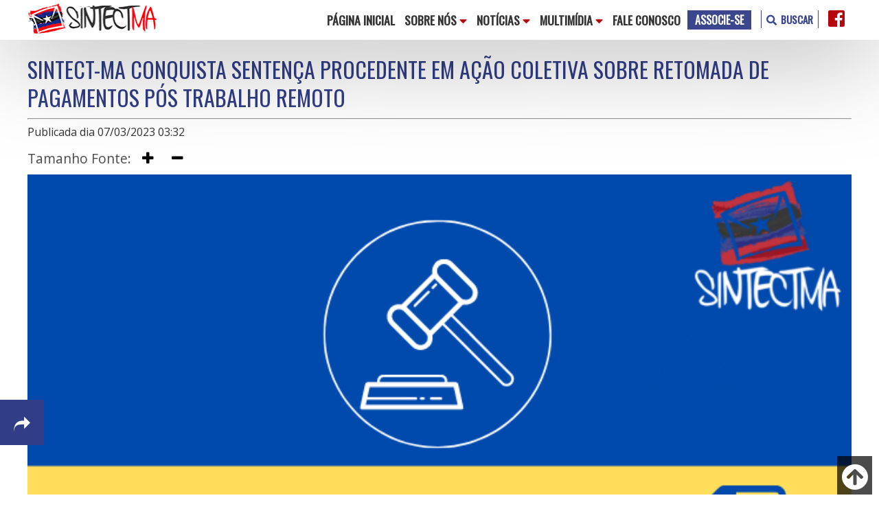

--- FILE ---
content_type: text/html; charset=UTF-8
request_url: https://sintect-ma.org.br/informes-juridicos/2023/sintect-ma-conquista-sentenca-procedente-em-acao-coletiva-sobre-retomada-de-pagamentos-pos-trabalho-remoto/
body_size: 7295
content:
<!DOCTYPE html>
<html lang="pt-BR">
<head>
	<title>SINTECT Maranhão</title>
    <meta charset="utf-8">
    <meta name="viewport" content="width=device-width,minimum-scale=1,initial-scale=1">
    <!-- CSS -->
    <link rel="stylesheet" type="text/css" href="https://sintect-ma.org.br/wp-content/themes/Sintect-Ma/style.css">
    <link rel="stylesheet" href="https://sintect-ma.org.br/wp-content/themes/Sintect-Ma/icon/css/all.css">
	<link rel="stylesheet" href="https://sintect-ma.org.br/wp-content/themes/Sintect-Ma/iconFontello/css/fontello.css">
    <!-- FONTES -->
    <link href="https://fonts.googleapis.com/css?family=Open+Sans|Oswald" rel="stylesheet">
    <!-- FAVICON -->
    <link href="https://sintect-ma.org.br/wp-content/themes/Sintect-Ma/favicon.ico" rel="shortcut icon">
    <!-- WEBMASTERS TOOLS -->

    <!--[if lt IE 9]>
        <script src="https://sintect-ma.org.br/wp-content/themes/Sintect-Ma/js/html5.js"></script>
        <script src="https://sintect-ma.org.br/wp-content/themes/Sintect-Ma/js/respond.js"></script>
    <![endif]-->
    
    <meta name='robots' content='max-image-preview:large' />

<!-- This site is optimized with the Yoast SEO plugin v9.0.3 - https://yoast.com/wordpress/plugins/seo/ -->
<link rel="canonical" href="https://sintect-ma.org.br/informes-juridicos/2023/sintect-ma-conquista-sentenca-procedente-em-acao-coletiva-sobre-retomada-de-pagamentos-pos-trabalho-remoto/" />
<meta property="og:locale" content="pt_BR" />
<meta property="og:type" content="article" />
<meta property="og:title" content="SINTECT-MA CONQUISTA SENTENÇA PROCEDENTE EM AÇÃO COLETIVA SOBRE RETOMADA DE PAGAMENTOS PÓS TRABALHO REMOTO - Sintect Maranhão" />
<meta property="og:description" content="A ação civil pública ajuizada pelo jurídico do SINTECT-MA trata da retomada do pagamento dos benefícios pós trabalho regular, após o período em regime de teletrabalho devido à pandemia COVID-19. Ocorre que os trabalhadores retornaram ao trabalho regular, mas não voltaram a receber o adicional ‘ticket’ e vale transporte, sendo que estes são benefícios aos..." />
<meta property="og:url" content="https://sintect-ma.org.br/informes-juridicos/2023/sintect-ma-conquista-sentenca-procedente-em-acao-coletiva-sobre-retomada-de-pagamentos-pos-trabalho-remoto/" />
<meta property="og:site_name" content="Sintect Maranhão" />
<meta property="article:publisher" content="https://www.facebook.com/sintect.maranhao/" />
<meta property="article:tag" content="Ação coletiva" />
<meta property="article:tag" content="benefícios" />
<meta property="article:tag" content="Correios" />
<meta property="article:tag" content="Jurídico" />
<meta property="article:tag" content="Pagamento" />
<meta property="article:tag" content="Pandemia" />
<meta property="article:tag" content="SINTECTMA" />
<meta property="article:tag" content="Trabalhadores" />
<meta property="article:section" content="Ações judiciais SINTECT-MA" />
<meta property="article:published_time" content="2023-03-07T06:32:18-03:00" />
<meta property="article:modified_time" content="2023-03-07T12:33:19-03:00" />
<meta property="og:updated_time" content="2023-03-07T12:33:19-03:00" />
<meta property="og:image" content="https://sintect-ma.org.br/wp-content/uploads/2023/03/INFORME-JURIDICO-SINTECTMA-materias-2022.png" />
<meta property="og:image:secure_url" content="https://sintect-ma.org.br/wp-content/uploads/2023/03/INFORME-JURIDICO-SINTECTMA-materias-2022.png" />
<meta property="og:image:width" content="700" />
<meta property="og:image:height" content="393" />
<meta name="twitter:card" content="summary_large_image" />
<meta name="twitter:description" content="A ação civil pública ajuizada pelo jurídico do SINTECT-MA trata da retomada do pagamento dos benefícios pós trabalho regular, após o período em regime de teletrabalho devido à pandemia COVID-19. Ocorre que os trabalhadores retornaram ao trabalho regular, mas não voltaram a receber o adicional ‘ticket’ e vale transporte, sendo que estes são benefícios aos..." />
<meta name="twitter:title" content="SINTECT-MA CONQUISTA SENTENÇA PROCEDENTE EM AÇÃO COLETIVA SOBRE RETOMADA DE PAGAMENTOS PÓS TRABALHO REMOTO - Sintect Maranhão" />
<meta name="twitter:image" content="https://sintect-ma.org.br/wp-content/uploads/2023/03/INFORME-JURIDICO-SINTECTMA-materias-2022.png" />
<script type='application/ld+json'>{"@context":"https:\/\/schema.org","@type":"Organization","url":"https:\/\/sintect-ma.org.br\/","sameAs":["https:\/\/www.facebook.com\/sintect.maranhao\/"],"@id":"https:\/\/sintect-ma.org.br\/#organization","name":"SINTECT MA","logo":"https:\/\/sintect-ma.org.br\/wp-content\/uploads\/2018\/10\/logo-1.png"}</script>
<!-- / Yoast SEO plugin. -->

<link rel='dns-prefetch' href='//s.w.org' />
<link rel="alternate" type="application/rss+xml" title="Feed de comentários para Sintect Maranhão &raquo; SINTECT-MA CONQUISTA SENTENÇA PROCEDENTE EM AÇÃO COLETIVA SOBRE RETOMADA DE PAGAMENTOS PÓS TRABALHO REMOTO" href="https://sintect-ma.org.br/informes-juridicos/2023/sintect-ma-conquista-sentenca-procedente-em-acao-coletiva-sobre-retomada-de-pagamentos-pos-trabalho-remoto/feed/" />
		<script type="text/javascript">
			window._wpemojiSettings = {"baseUrl":"https:\/\/s.w.org\/images\/core\/emoji\/13.0.1\/72x72\/","ext":".png","svgUrl":"https:\/\/s.w.org\/images\/core\/emoji\/13.0.1\/svg\/","svgExt":".svg","source":{"concatemoji":"https:\/\/sintect-ma.org.br\/wp-includes\/js\/wp-emoji-release.min.js?ver=5.7.14"}};
			!function(e,a,t){var n,r,o,i=a.createElement("canvas"),p=i.getContext&&i.getContext("2d");function s(e,t){var a=String.fromCharCode;p.clearRect(0,0,i.width,i.height),p.fillText(a.apply(this,e),0,0);e=i.toDataURL();return p.clearRect(0,0,i.width,i.height),p.fillText(a.apply(this,t),0,0),e===i.toDataURL()}function c(e){var t=a.createElement("script");t.src=e,t.defer=t.type="text/javascript",a.getElementsByTagName("head")[0].appendChild(t)}for(o=Array("flag","emoji"),t.supports={everything:!0,everythingExceptFlag:!0},r=0;r<o.length;r++)t.supports[o[r]]=function(e){if(!p||!p.fillText)return!1;switch(p.textBaseline="top",p.font="600 32px Arial",e){case"flag":return s([127987,65039,8205,9895,65039],[127987,65039,8203,9895,65039])?!1:!s([55356,56826,55356,56819],[55356,56826,8203,55356,56819])&&!s([55356,57332,56128,56423,56128,56418,56128,56421,56128,56430,56128,56423,56128,56447],[55356,57332,8203,56128,56423,8203,56128,56418,8203,56128,56421,8203,56128,56430,8203,56128,56423,8203,56128,56447]);case"emoji":return!s([55357,56424,8205,55356,57212],[55357,56424,8203,55356,57212])}return!1}(o[r]),t.supports.everything=t.supports.everything&&t.supports[o[r]],"flag"!==o[r]&&(t.supports.everythingExceptFlag=t.supports.everythingExceptFlag&&t.supports[o[r]]);t.supports.everythingExceptFlag=t.supports.everythingExceptFlag&&!t.supports.flag,t.DOMReady=!1,t.readyCallback=function(){t.DOMReady=!0},t.supports.everything||(n=function(){t.readyCallback()},a.addEventListener?(a.addEventListener("DOMContentLoaded",n,!1),e.addEventListener("load",n,!1)):(e.attachEvent("onload",n),a.attachEvent("onreadystatechange",function(){"complete"===a.readyState&&t.readyCallback()})),(n=t.source||{}).concatemoji?c(n.concatemoji):n.wpemoji&&n.twemoji&&(c(n.twemoji),c(n.wpemoji)))}(window,document,window._wpemojiSettings);
		</script>
		<style type="text/css">
img.wp-smiley,
img.emoji {
	display: inline !important;
	border: none !important;
	box-shadow: none !important;
	height: 1em !important;
	width: 1em !important;
	margin: 0 .07em !important;
	vertical-align: -0.1em !important;
	background: none !important;
	padding: 0 !important;
}
</style>
	<link rel='stylesheet' id='wp-block-library-css'  href='https://sintect-ma.org.br/wp-includes/css/dist/block-library/style.min.css?ver=5.7.14' type='text/css' media='all' />
<link rel="https://api.w.org/" href="https://sintect-ma.org.br/wp-json/" /><link rel="alternate" type="application/json" href="https://sintect-ma.org.br/wp-json/wp/v2/posts/11716" /><link rel="EditURI" type="application/rsd+xml" title="RSD" href="https://sintect-ma.org.br/xmlrpc.php?rsd" />
<link rel="wlwmanifest" type="application/wlwmanifest+xml" href="https://sintect-ma.org.br/wp-includes/wlwmanifest.xml" /> 
<meta name="generator" content="WordPress 5.7.14" />
<link rel='shortlink' href='https://sintect-ma.org.br/?p=11716' />
<link rel="alternate" type="application/json+oembed" href="https://sintect-ma.org.br/wp-json/oembed/1.0/embed?url=https%3A%2F%2Fsintect-ma.org.br%2Finformes-juridicos%2F2023%2Fsintect-ma-conquista-sentenca-procedente-em-acao-coletiva-sobre-retomada-de-pagamentos-pos-trabalho-remoto%2F" />
<link rel="alternate" type="text/xml+oembed" href="https://sintect-ma.org.br/wp-json/oembed/1.0/embed?url=https%3A%2F%2Fsintect-ma.org.br%2Finformes-juridicos%2F2023%2Fsintect-ma-conquista-sentenca-procedente-em-acao-coletiva-sobre-retomada-de-pagamentos-pos-trabalho-remoto%2F&#038;format=xml" />
      <meta name="onesignal" content="wordpress-plugin"/>
            <script>

      window.OneSignal = window.OneSignal || [];

      OneSignal.push( function() {
        OneSignal.SERVICE_WORKER_UPDATER_PATH = "OneSignalSDKUpdaterWorker.js.php";
        OneSignal.SERVICE_WORKER_PATH = "OneSignalSDKWorker.js.php";
        OneSignal.SERVICE_WORKER_PARAM = { scope: '/' };

        OneSignal.setDefaultNotificationUrl("https://sintect-ma.org.br");
        var oneSignal_options = {};
        window._oneSignalInitOptions = oneSignal_options;

        oneSignal_options['wordpress'] = true;
oneSignal_options['appId'] = '4414a8bf-466f-476b-8a0a-e60504196cf7';
oneSignal_options['welcomeNotification'] = { };
oneSignal_options['welcomeNotification']['title'] = "";
oneSignal_options['welcomeNotification']['message'] = "Obrigado por se inscrever!";
oneSignal_options['path'] = "https://sintect-ma.org.br/wp-content/plugins/onesignal-free-web-push-notifications/sdk_files/";
oneSignal_options['safari_web_id'] = "web.onesignal.auto.5dd3ebb9-e358-44e1-aacb-a095d3f33c10";
oneSignal_options['promptOptions'] = { };
oneSignal_options['notifyButton'] = { };
oneSignal_options['notifyButton']['enable'] = true;
oneSignal_options['notifyButton']['position'] = 'bottom-left';
oneSignal_options['notifyButton']['theme'] = 'default';
oneSignal_options['notifyButton']['size'] = 'medium';
oneSignal_options['notifyButton']['showCredit'] = true;
oneSignal_options['notifyButton']['text'] = {};
oneSignal_options['notifyButton']['text']['tip.state.unsubscribed'] = 'Inscreva-se para ficar por dentro';
oneSignal_options['notifyButton']['text']['tip.state.subscribed'] = 'Você já está inscrito';
oneSignal_options['notifyButton']['text']['tip.state.blocked'] = 'Notificações bloqueadas';
oneSignal_options['notifyButton']['text']['message.action.subscribed'] = 'Obrigado por se inscrever!';
oneSignal_options['notifyButton']['text']['message.action.resubscribed'] = 'Agradecemos sua inscrição';
oneSignal_options['notifyButton']['text']['message.action.unsubscribed'] = 'Você não receberá mais notificações';
oneSignal_options['notifyButton']['text']['dialog.main.button.subscribe'] = 'Inscreva-se';
oneSignal_options['notifyButton']['text']['dialog.main.button.unsubscribe'] = 'Desinscrever';
                OneSignal.init(window._oneSignalInitOptions);
                      });

      function documentInitOneSignal() {
        var oneSignal_elements = document.getElementsByClassName("OneSignal-prompt");

        var oneSignalLinkClickHandler = function(event) { OneSignal.push(['registerForPushNotifications']); event.preventDefault(); };        for(var i = 0; i < oneSignal_elements.length; i++)
          oneSignal_elements[i].addEventListener('click', oneSignalLinkClickHandler, false);
      }

      if (document.readyState === 'complete') {
           documentInitOneSignal();
      }
      else {
           window.addEventListener("load", function(event){
               documentInitOneSignal();
          });
      }
    </script>
<link rel="icon" href="https://sintect-ma.org.br/wp-content/uploads/2021/09/cropped-fav-img-32x32.png" sizes="32x32" />
<link rel="icon" href="https://sintect-ma.org.br/wp-content/uploads/2021/09/cropped-fav-img-192x192.png" sizes="192x192" />
<link rel="apple-touch-icon" href="https://sintect-ma.org.br/wp-content/uploads/2021/09/cropped-fav-img-180x180.png" />
<meta name="msapplication-TileImage" content="https://sintect-ma.org.br/wp-content/uploads/2021/09/cropped-fav-img-270x270.png" />

</head>
<body>
	<div class="acessibilidade">
		<nav>
			<ul>
				<li><a href="#acessibNews" accesskey="1">Notícias</a></li>
				<li><a href="#acessibLinksUteis" accesskey="2">Links Úteis</a></li>
			</ul>
		</nav>
	</div><!-- /acessibilidade -->
	<header>
		<div class="container">
			<div class="logo">
				<a href="https://sintect-ma.org.br">
					<img src="https://sintect-ma.org.br/wp-content/themes/Sintect-Ma/img/logo.png" alt="Logo Sintect-MA">
					<h1>Sintect-Ma</h1>
				</a>
			</div><!-- /logo -->
			<div class="toolBar">
				<button class="bt-menu">
					<i class="fas fa-bars"></i>
				</button><!-- /bt-menu -->
				<div class="menuWrap">
					<noscript>
						
					</noscript>
					<div class="menu">
						<nav>
							<ul>
								<li><a href="https://sintect-ma.org.br">Página inicial</a></li>
								<li><div class="dropdown">
									<a href="#">Sobre nós <i class="fas fa-caret-down"></i></a>
										<div class="dropdown-content">
												<ul>
												<li><a href=" http://sintect-ma.org.br/diretoria/">diretoria</a></li><li><a href=" http://sintect-ma.org.br/sobre/"> quem somos</a></li><li><a href=" http://sintect-ma.org.br/estatuto/"> estatuto</a></li>													
												</ul>
										</div><!-- /dropdown-content -->
								</div><!-- /dropdown --></li>
								<li><div class="dropdown">
									<a href="#">Notícias <i class="fas fa-caret-down"></i></a>
									<div class="dropdown-content">
												<ul>
												<li><a href=" http://sintect-ma.org.br/category/informativos-do-sintect-ma/">Informativos do SINTECT-MA</a></li><li><a href=" http://sintect-ma.org.br/category/noticias/"> Todas as notícias</a></li><li><a href=" https://findect.org.br/acordo-coletivo/"> Acordos coletivos</a></li><li><a href=" http://sintect-ma.org.br/category/informes-juridicos/"> Informes Jurídicos</a></li>													
												</ul>
										</div><!-- /dropdown-content -->
								</div><!-- /dropdown --></li>
								<li><div class="dropdown">
									<a href="#">Multimídia <i class="fas fa-caret-down"></i></a>
									<div class="dropdown-content">
												<ul>
												<li><a href=" https://sintect-ma.org.br/category/galeria-de-fotos/">fotos</a></li><li><a href=" https://sintect-ma.org.br/category/videos/"> vídeos</a></li><li><a href="https://sintect-ma.org.br/inscricao-1o-torneio-de-sinuca/">Torneio de Sinuca</a></li>													
												</ul>
										</div><!-- /dropdown-content -->
								</div><!-- /dropdown --></li>
								<li><a href="https://sintect-ma.org.br/contato/">Fale conosco</a></li>
							</ul>
						</nav>
					</div><!-- /menu -->
					<div class="tools">
						<a href="https://sintect-ma.org.br/associe-se/">
							<button class="bt-associe">Associe-se</button>
						</a>
						<div class="searchWrap">
							<button class="bt-closedSearch"><i class="fas fa-times"></i></button>
							<form action="https://sintect-ma.org.br">
								<label for="searchForm">Busca</label>
								<input type="search" id="searchForm" name="s">
								<button class="bt-search">
									<i class="fas fa-search"></i>
								</button><!-- /bt-search -->	
							</form>
						</div><!-- /searchWrap -->
						<div class="searchEffect">
							<div class="searchButton">
								<button class="bt-openSearch">
									<i class="fas fa-search"></i>
									<span>Buscar</span>
								</button><!-- /bt-search -->
							</div><!-- /searchButton -->	
							<div class="social">
								<ul>
									<li><a href="https://www.facebook.com/sintect.maranhao/" target="blank"><i class="fab fa-facebook-square"></i><p>Facebook</p></a></li>
								</ul>
							</div><!-- /social -->
						</div><!-- /searchEffect -->
						<div class="absoluteFixed"></div>
					</div><!-- /tools -->
					<div class="clearFix"></div>
				</div><!-- /menuWrap -->
				<div class="clearFix"></div>
			</div><!-- /toolbar -->
			<div class="clearFix"></div>
		</div><!-- /container -->
	</header>
<main>
	<div class="container">
		<div class="readWrap">
			<article class="read">
			

						

				<h1>SINTECT-MA CONQUISTA SENTENÇA PROCEDENTE EM AÇÃO COLETIVA SOBRE RETOMADA DE PAGAMENTOS PÓS TRABALHO REMOTO</h1>
				<hr>
				<div class="dataPubli">
					<p><span>Publicada dia 07/03/2023 03:32</span></p>	
				</div><!-- /dataPubli -->
				<div class="fontSize">
					<p><span>Tamanho Fonte: </span></p>
					<button class="fontUp"><i class="icon-plus" aria-hidden="true"></i></button>
					<button class="fontDown"><i class="icon-minus" aria-hidden="true"></i></button>
				</div><!-- /fontSize -->
				<div class="clearFix"></div>

				
<figure class="wp-block-image size-large"><img loading="lazy" width="700" height="393" src="https://sintect-ma.org.br/wp-content/uploads/2023/03/INFORME-JURIDICO-SINTECTMA-materias-2022.png" alt="" class="wp-image-11717" srcset="https://sintect-ma.org.br/wp-content/uploads/2023/03/INFORME-JURIDICO-SINTECTMA-materias-2022.png 700w, https://sintect-ma.org.br/wp-content/uploads/2023/03/INFORME-JURIDICO-SINTECTMA-materias-2022-300x168.png 300w" sizes="(max-width: 700px) 100vw, 700px" /></figure>



<p>A ação civil pública ajuizada pelo jurídico do SINTECT-MA trata da retomada do pagamento dos benefícios pós trabalho regular, após o período em regime de teletrabalho devido à pandemia COVID-19.</p>



<p>Ocorre que os trabalhadores retornaram ao trabalho regular, mas não voltaram a receber o adicional ‘ticket’ e vale transporte, sendo que estes são benefícios aos quais têm direito devido à natureza de suas atividades.</p>



<p>&nbsp;Já a empresa à época informou não haver qualquer caso de trabalhador sem receber aos respectivos adicionais, apenas nos casos de falta de realização de um procedimento administrativo interno, de responsabilidade dos trabalhadores.</p>



<p>No entanto, o fato de os empregados não estarem recebendo tais benefícios trata-se de uma falha administrativa, portanto, de responsabilidade da empresa.</p>



<p>Ressaltamos que, os empregados dos quais trata a ação já recebiam os benefícios antes do período da pandemia do COVID19 e foram afastados das atividades nas ruas e nos prédios da empresa por se tratar de grupo de risco, logo, a ação não trata de obter novo direito, mas de resgatar o anteriormente garantido e executado segundo as próprias regras da empresa e também por ela admitido.</p>



<p>Diante disso, foi determinado que a empresa regularize a situação dos funcionários que fazem jus, mas não estão recebendo os adicionais ‘ticket’ e vale transporte, no prazo de 10 dias úteis sob pena de multa diária no valor de R$ 1.000,00.</p>



<p>Com informações do jurídico do SINTECT-MA</p>



<p>GESTÃO MAIS TRABALHO, RESISTÊNCIA E LUTA <img loading="lazy" src="" alt="✊" width="16" height="16"><img loading="lazy" src="" alt="👊" width="16" height="16"><img loading="lazy" src="" alt="💪" width="16" height="16"></p>
	
				<div class="pg-share">
					<div class="list-share">
						<ul>
							<a target="_blank" href="https://www.facebook.com/sharer/sharer.php?u=https://sintect-ma.org.br/informes-juridicos/2023/sintect-ma-conquista-sentenca-procedente-em-acao-coletiva-sobre-retomada-de-pagamentos-pos-trabalho-remoto/"><li class="share-face"><i class="icon-facebook-squared" aria-hidden="true"></i></li></a>
							<a target="_blank" href="whatsapp://send?text=https://sintect-ma.org.br/informes-juridicos/2023/sintect-ma-conquista-sentenca-procedente-em-acao-coletiva-sobre-retomada-de-pagamentos-pos-trabalho-remoto/"><li class="share-whats"><i class="icon-whatsapp" aria-hidden="true"></i></li></a>
						</ul>
					</div><!-- /list-share -->
					<button class="bt-share"><i class="icon-share" aria-hidden="true"></i></button>
				</div><!-- /pg-share -->

				<div class="redesWrap">
					<h4>Compartilhe agora com seus amigos</h4>
					<div class="fix-share">
						<ul>
							<a target="_blank" href="https://www.facebook.com/sharer/sharer.php?u=https://sintect-ma.org.br/informes-juridicos/2023/sintect-ma-conquista-sentenca-procedente-em-acao-coletiva-sobre-retomada-de-pagamentos-pos-trabalho-remoto/"><li class="share-face">Facebook</li></a>
							<a target="_blank" href="whatsapp://send?text=https://sintect-ma.org.br/informes-juridicos/2023/sintect-ma-conquista-sentenca-procedente-em-acao-coletiva-sobre-retomada-de-pagamentos-pos-trabalho-remoto/"><li class="share-whats">WhatsApp</li></a>
						</ul>
					</div><!-- /fix-share -->
				</div><!-- /redesWrap -->

			
							
			<a href="https://sintect-ma.org.br/category/campanha-salarial-2025-2026/">
		    		<button class="bt-newsletter">Acompanhe a Campanha Salarial 2025</button>
		    </a>
							

			</article><!-- /read -->
			<div class="noticiasRelacionadas">
				
				<h2><span>Notícias Relacionadas</span></h2>		
				<article>
					<a href="https://sintect-ma.org.br/noticias/2026/nota-de-repudio-do-sintect-ma-contra-a-retirada-de-direitos-e-o-descaso-do-governo-federal/">
						<figure>
							<img src="https://sintect-ma.org.br/wp-content/uploads/2026/01/Festa-Carteiro-700-x-393-2.jpg" alt="NOTA DE REPÚDIO DO SINTECT-MA: CONTRA A RETIRADA DE DIREITOS E O DESCASO DO GOVERNO FEDERAL">
						</figure>
						
					</a>
					<div class="relacionadasTxt">
						<a href="https://sintect-ma.org.br/noticias/2026/nota-de-repudio-do-sintect-ma-contra-a-retirada-de-direitos-e-o-descaso-do-governo-federal/">
							<h3>NOTA DE REPÚDIO DO SINTECT-MA: CONTRA A RETIRADA DE DIREITOS E O DESCASO DO GOVERNO FEDERAL</h3>	
						</a>
						<p>O SINTECT-MA manifesta seu profundo repúdio à postura da direção dos Correios e do Governo Federal diante do recente desfecho do dissídio coletivo no Tribunal Superior do Trabalho ...</p>	
					</div><!-- /relacionadasTxt -->					
					<div class="clearFix"></div>
				</article>
						
				<article>
					<a href="https://sintect-ma.org.br/noticias/2026/galeria-sucesso-total-na-celebracao-do-dia-do-carteiro-em-sao-luis/">
						<figure>
							<img src="https://sintect-ma.org.br/wp-content/uploads/2026/01/Galeria-fotos-dia-do-carteiro.png" alt="GALERIA: SUCESSO TOTAL NA CELEBRAÇÃO DO DIA DO CARTEIRO EM SÃO LUÍS">
						</figure>
						
					</a>
					<div class="relacionadasTxt">
						<a href="https://sintect-ma.org.br/noticias/2026/galeria-sucesso-total-na-celebracao-do-dia-do-carteiro-em-sao-luis/">
							<h3>GALERIA: SUCESSO TOTAL NA CELEBRAÇÃO DO DIA DO CARTEIRO EM SÃO LUÍS</h3>	
						</a>
						<p>...</p>	
					</div><!-- /relacionadasTxt -->					
					<div class="clearFix"></div>
				</article>
							</div><!-- /noticiasRelacionadas -->
			

			<div class="adPost">
								
			</div><!-- /adPost -->
		</div><!-- /readWrap -->
	</div><!-- /container -->
	<div class="clearFix"></div>
</main>
<footer>
	<div class="container">
		<div class="footerInfo">
			<div class="footerEnd">
				<p>Rua 3, quadra 12, número 14, Aurora - Planalto Pingão</p>
				<p>São Luís - MA </p>
				<p>CEP 65060-290</p>
			</div><!-- /footerEnd -->
			<div class="footerTel">
				<p>Telefones</p>
				<p>(98) 3221-0208</p>
				<p>8h00 às 17h00</p>
			</div><!-- /footerTel -->
			<div class="footerSocial">
				<p>Siga nas redes</p>
				<div>
					<ul>
						<a href="https://www.facebook.com/sintect.maranhao/" target="blank"><li><i class="fab fa-facebook-square"></i><p>Facebook</p></li></a>
					</ul>
				</div>
			</div><!-- /footerSocial -->
		</div><!-- /footerInfo -->
		<div class="footerLogo radius-10">
			<a href="https://sintect-ma.org.br">
				<img src="https://sintect-ma.org.br/wp-content/themes/Sintect-Ma/img/logo.png" alt="Logo Sintect-MA">
			</a>
			<p>Filiado à</p>
			<div class="filiados-footer">
				<a href="https://ctb.org.br/" target="_blank">
					<img src="https://sintect-ma.org.br/wp-content/themes/Sintect-Ma/img/logoFooter-ctb.png" alt="Logo CTB">
				</a>
				<a href="https://findect.org.br/" target="_blank">
					<img src="https://sintect-ma.org.br/wp-content/themes/Sintect-Ma/img/logoFooter-findect.jpg" alt="Logo Findect">
				</a>
			</div><!-- /filiados-footer -->
			<div class="clearFix"></div>
		</div><!-- /footerLogo -->
		<div class="clearFix"></div>
	</div><!-- /container -->
	<!--Botão para voltar ao topo-->
	<div class="voltarTopoSite">
	   	<p><i class="fas fa-arrow-circle-up"></i><span>Subir</span></p>
	</div>
	<!--/Botão para voltar ao topo-->
</footer>
	<!-- JS -->
	<script src="https://sintect-ma.org.br/wp-content/themes/Sintect-Ma/js/jquery-1.12.3.min.js"></script>
	<script src="https://sintect-ma.org.br/wp-content/themes/Sintect-Ma/js/functions.js"></script>
	<!-- Global site tag (gtag.js) - Google Analytics -->
	<script async src="https://www.googletagmanager.com/gtag/js?id=G-BEBM7Z7RX6"></script>
	<script>
	  window.dataLayer = window.dataLayer || [];
	  function gtag(){dataLayer.push(arguments);}
	  gtag('js', new Date());

	  gtag('config', 'G-BEBM7Z7RX6');
	</script>
	<!-- Load Facebook SDK for JavaScript -->
	<div id="fb-root"></div>
	<script async defer crossorigin="anonymous" src="https://connect.facebook.net/pt_BR/sdk.js#xfbml=1&version=v13.0" nonce="4FvXeYyY"></script>
	
	<script type='text/javascript' src='https://sintect-ma.org.br/wp-includes/js/wp-embed.min.js?ver=5.7.14' id='wp-embed-js'></script>
<script type='text/javascript' src='https://sintect-ma.org.br/wp-includes/js/jquery/jquery.min.js?ver=3.5.1' id='jquery-core-js'></script>
<script type='text/javascript' src='https://sintect-ma.org.br/wp-includes/js/jquery/jquery-migrate.min.js?ver=3.3.2' id='jquery-migrate-js'></script>
<script type='text/javascript' src='https://cdn.onesignal.com/sdks/OneSignalSDK.js?ver=5.7.14' async='async' id='remote_sdk-js'></script>

<script defer src="https://static.cloudflareinsights.com/beacon.min.js/vcd15cbe7772f49c399c6a5babf22c1241717689176015" integrity="sha512-ZpsOmlRQV6y907TI0dKBHq9Md29nnaEIPlkf84rnaERnq6zvWvPUqr2ft8M1aS28oN72PdrCzSjY4U6VaAw1EQ==" data-cf-beacon='{"version":"2024.11.0","token":"3e567a84c09c4995a714749782406f5b","r":1,"server_timing":{"name":{"cfCacheStatus":true,"cfEdge":true,"cfExtPri":true,"cfL4":true,"cfOrigin":true,"cfSpeedBrain":true},"location_startswith":null}}' crossorigin="anonymous"></script>
</body>
</html>

--- FILE ---
content_type: text/css
request_url: https://sintect-ma.org.br/wp-content/themes/Sintect-Ma/style.css
body_size: 5763
content:
/*
Theme Name: Sintect MA
Author: Veci
*/

/* Reset do Navegador */
html, body, div, span, applet, object, iframe,
h1, h2, h3, h4, h5, h6, p, blockquote, pre,
a, abbr, acronym, address, big, cite, code,
del, dfn, em, img, ins, kbd, q, s, samp,
small, strike, strong, sub, sup, tt, var,
b, u, i, center,
dl, dt, dd, ol, ul, li,
fieldset, form, label, legend,
table, caption, tbody, tfoot, thead, tr, th, td,
article, aside, canvas, details, embed, 
figure, figcaption, footer, header, hgroup, 
menu, nav, output, ruby, section, summary,
time, mark, audio, video {
	margin: 0;
	padding: 0;
	border: 0;
	font-size: 100%;
	font: inherit;
	vertical-align: baseline;
}
/* HTML5 display-role reset for older browsers */
article, aside, details, figcaption, figure, 
footer, header, hgroup, menu, nav, section {
	display: block;
}
body {
	font-size: 100%;
	line-height: 1.3em;
}
a{
	text-decoration: none;
}
ol, ul {
	list-style: none;
}
blockquote, q {
	quotes: none;
}
blockquote:before, blockquote:after,
q:before, q:after {
	content: '';
	content: none;
}
table {
	border-collapse: collapse;
	border-spacing: 0;
}
*, *::before, *::after {
    -webkit-box-sizing: border-box;
       -moz-box-sizing: border-box;
            box-sizing: border-box;
    outline:none;
}

/* CSS DEFAULT */
.acessibilidade{
	display: none;
}
.container{
	width: 93%;
	margin: 0 auto;
}
.clearFix{
	clear: both;
}
button, a{
	cursor: pointer;
}
img{
	height: auto;
	display: block;
}
strong{
	font-weight: bold;
}
em{
	font-style: italic;
}
blockquote{
	text-align: center;
	font-style: italic;
	background: #f4f4f4;
	padding: 9px;
	margin: 0 0 11px;
	clear: both;
}
.radius-5{
	-webkit-border-radius: 5px;
	-moz-border-radius: 5px;
	-ms-border-radius: 5px;
	-o-border-radius: 5px;
	border-radius: 5px;
}
.radius-10{
	-webkit-border-radius: 10px;
	-moz-border-radius: 10px;
	-ms-border-radius: 10px;
	-o-border-radius: 10px;
	border-radius: 10px;
}
button{
	font-family: 'Oswald', sans-serif;
	font-weight: 600;
	font-size: 1.1em;
	text-transform: uppercase;
	background: transparent;
	border: 0;
}
h2{
	font-family: 'Open Sans', sans-serif;
	font-weight: 600;
	font-size: 1em;
	line-height: 1.1em;
	color: #1f2237;
}
h3{
	font-family: 'Oswald', sans-serif;
	font-weight: 600;
	font-size: 1.6em;
	line-height: 1.1em;
	color: #b5060a;
	text-transform: uppercase;
	margin: 0 0 20px;
}
p{
	font-family: 'Open Sans', sans-serif;
	font-weight: 600;
	font-size: 1em;
	line-height: 1.1em;
	color: #4a4a4c;
}
/* FOCUS */

.logo a:focus img, .menu a:focus, .tools a:focus button, .bt-openSearch:focus, .principalNews a:focus img, .newsWrap a:focus img, .textNews a:focus h2, 
.banner a:focus img, .info a:focus img, .infoWrap a:focus h2, .infoWrap a:focus button, .convenioWrap a:focus img, .convenioWrap a:focus p, .ads a:focus img, 
.listLinks a:focus li, .footerSocial a:focus li, .footerLogo a:focus img, .filiados-footer a:focus img{
  border: 2px solid #b5060a;
}
.social a:focus i, .listNews a:focus button{
  border: 2px solid #313d87;
}
/* YT RESPONSIVE */
.video-container {
	clear: both;
    position: relative;
    padding-bottom: 56.25%;
    padding-top: 30px; height: 0; overflow: hidden;
}
.video-container iframe,
.video-container object,
.video-container embed {
    position: absolute;
    top: 0;
    left: 0;
    width: 100%;
    height: 100%;
}
/*Pagination*/
.pagination {
position:relative;
font-size:1em;
line-height:1em;
font-size: 1em;
font-weight: bold;
text-align: center;
}
.pagination span, .pagination a {
display:inline-block;
margin: 2px 2px 2px 0;
padding: 10px 15px;
width:auto;
color:#fff;
background: #666;
}
.pagination a:hover{
color:#fff;
background: #333;
}
.pagination .current{
background: #333;
color:#fff;
}
/* GALERIA */
.modal{
	display: none;
	position: fixed;
    z-index: 99999;
    left: 0;
    top: 0;
    width: 100%;
    height: 100%; 
    overflow: auto; 
    background-color: rgb(0,0,0);
    background-color: rgba(0,0,0,0.6);
}
.modalContainer{
	position: relative;
	background-color: #fefefe;
    margin: 118px auto 0; /* 15% from the top and cente#990000 */
    padding: 20px;
    border: 1px solid #888;
    width: 80%;
    max-width: 700px; /* Could be more or less, depending on screen size */
}
.buttonFechar{
	position: absolute;
	right: -15px;
	top: -15px;
	-webkit-border-radius: 100%;
	-moz-border-radius: 100%;
	-ms-border-radius: 100%;
	-o-border-radius: 100%;
	border-radius: 100%;
	border: 0;
	background-color: #bf1e2d; 
	color: #FFF;
	font-size: 1.2em;
	font-weight: bold;
	cursor: pointer;
	width: 30px;
	height: 30px;
	padding: 0;
}
.modalContainer button:hover{
	background-color: #000;
}
.buttonVai, .buttonVolta{
	position: absolute;
	top: 45%;
	border: 0;
	background-color: rgb(0,0,0);
    background-color: rgba(0,0,0,0.6);
    font-size: 1.5em;
    font-weight: bold;
    padding: 15px 20px;
    color: #FFF;
    cursor: pointer;
}
.buttonVolta{
	left: 0;
}
.buttonVai{
	right: 0;
}
.modal img{
	max-width: 100%;
	display: block;
	margin: 0 auto;
}
.gallery{
	margin: 0 0 20px !important;
}
#gallery-1 img{
	border: 0 !important;
}
/* COMPARTILHAMENTO */
.redesWrap h5{
	font-family: 'Oswald', sans-serif;
	font-size: 1.1em;
	margin: 0 0 15px;
}
.compartilhamento{
	margin: 0 7px 20px;
}
.compartilhamento a{
	font-family: 'Open Sans', sans-serif;
	font-weight: bold;
	padding: 5px 9px;
	margin: 0 7px;
	color: #fff;
	font-size: 0.7em;
	border-radius: 3px;
}
.compartilhamento a:hover{
	opacity: 0.8;
}
.compartilhamento .shareFacebook {
    background-color: #3b5998;
}
.compartilhamento .shareWhatsApp {
    background-color: #4dc247;
}
/*POPUP*/
.modalPopup{
	position: fixed;
	z-index: 999999999999999;
	left: 0;
	top: 0;
	width: 100%;
	height: 100%; 
	overflow: auto; 
	background-color: rgb(0,0,0);
	background-color: rgba(0,0,0,0.6);
}
.modalContainerPopup{
	position: relative;
	background-color: #fefefe;
	margin: 20px auto; /* 15% from the top and centered */
	padding: 20px;
	border: 1px solid #888;
	width: 80%;
	max-width: 500px;
}
.modalPopup img{
	max-width: 100%;
}
.buttonSitePopup, .buttonFecharPopup{
	border: 0;
	background-color: rgb(0,0,0);
	background-color: rgba(0,0,0,0.6);
	font-size: 1.2em;
	font-weight: bold;
	padding: 15px 20px;
	color: #FFF;
	cursor: pointer;
	-webkit-border-radius: 5px;
	-moz-border-radius: 5px;
	-ms-border-radius:5px;
	-o-border-radius:5px;
	border-radius: 5px;
}
.buttonSitePopup{
	background-color: #313D87;
}
.buttonFecharPopup{
	background-color: #870A08;
}
.buttonSitePopup:hover, .buttonFecharPopup:hover{
	background-color: #ccc;
	color: #000;
}
/* HEADER */
header{
	background-color: #fff;
	z-index: 999;
	-webkit-box-shadow: 0px 0px 150px 0px rgba(0,0,0,0.53);
	-moz-box-shadow: 0px 0px 150px 0px rgba(0,0,0,0.53);
	box-shadow: 0px 0px 150px 0px rgba(0,0,0,0.53);
	padding: 0 0 10px;
	margin: 0 0 35px;
}
.logo{
	width: 190px;
	float: left;
	padding: 4px 0 0;
}
.logo img{
	width: 100%;
}
.logo h1{
	display: none;
}
.bt-menu{
	font-size: 2em;
	float: right;
	width: 67px;
	margin: 0 7px 0;
	float: right;
}
.menuWrap{
	clear: both;
	display: none;
}
.menu nav{
	padding: 10px 0 16px;
}
.menu li{
	cursor: pointer;
	font-family: 'Oswald', sans-serif;
	font-weight: 600;
	font-size: 1.3rem;
	line-height: 1.3em;
	text-transform: uppercase;
	text-align: center;
	padding: 13px 0;
	border-bottom: 1px solid;
}
.menu a{
	color: #343434;
}
.menu i{
	color: #b5060a;
}
.menu li.open{
	border-bottom: 0;
	padding: 13px 0 0;
	background-color: #e5e5e5;
}
li.open i{
	margin: 0 0 13px;
}
.dropdown-content{
	display: none;
	background-color: #f4f4f4;
}
.dropdown-content li:first-child{
	border-top: 1px solid;
}
.tools{
	position: relative;
}
.bt-associe{
	color: #fff;
	background-color: #3b468d;
	width: 100%;
	padding: 5px 0;
	margin: 0 0 16px;
}
.searchWrap{
	position: absolute;
	display: none;
	width: 100%;
	float: left;
}
.searchWrap label{
	display: none;
}
.absoluteFixed{
	height: 40px;
}
.bt-closedSearch{
	width: 30px;
	float: left;
	margin: 0 10px 0 0;
	padding: 4px;
}
.searchWrap input{
	font-family: 'Open Sans', sans-serif;
	font-size: 1.1em;
	width: calc(100% - 93px);
	padding: 4px 7px;
	border: 1px solid;
}
.bt-search{
	color: #3b468d;
	padding: 4px 7px;
	width: 45px;
}
.searchEffect{
	position: absolute;
	width: 100%;
}
.bt-openSearch{
	color: #3b468d;
	width: 50%;
	float: left;
	padding: 7px 7px 10px;
}
.bt-openSearch i{
	margin: 0 3px 0 0;
}
.social{
	text-align: center;
}
.social ul{
	margin: -3px 0 0;
}
.social li{
	display: inline-block;
}
.social a{
	padding: 0 6px;
	font-size: 2.5em;
	color: #b5060a;
}
.social a p{
	display: none;
}
/* MAIN */
.news, .banner, .info, .convenio, .listLinks, .likeBox{
	margin: 0 0 30px;
}
.superDestaque{
	text-align: center;
	padding: 20px;
	margin: 0 0 35px;
	border-top: 1px solid #666;
	border-bottom: 1px solid #666;
}
.superDestaque h1{
	font-size: 2rem;
	line-height: 2rem;
	font-weight: bold;
	text-transform: uppercase;
	color: #333;
	padding: 0;
	margin: 0 0 10px;
}
.principalNews{
	margin: 0 0 30px;
}
.principalNews img{
	width: 100%;
}
.principalNews figure{
	position: relative;
}
.principalNews figcaption{
	font-family: 'Oswald', sans-serif;
	font-weight: 600;
	font-size: 1.5em;
	line-height: 1.3em;
	color: #fff;
	text-align: center;
	position: absolute;
	bottom: 0;
	width: 100%;
	min-height: 70px;
	background-color: rgb(0,0,0);
    background-color: rgba(0,0,0,0.6);
    padding: 7px 7px 12px;
}
.newsWrap{
	margin: 0 0 20px;
	clear: both;
}
.newsWrap figure{
	width: 130px;
	float: left;
	margin: 0 13px 0 0;
}
.newsWrap img, .banner img, .info img, .convenioWrap img, .ads img{
	width: 100%;
}
.textNews{
	float: right;
	width: calc(100% - 145px);
}
.textNews h2{
	margin: 0 0 10px;
}
.textNews p, .info p{
	font-size: 0.9em;
}
.info figure{
	margin: 0 0 20px;
}
.info h2{
	font-size: 1.1em;
	margin: 0 0 20px;
}
.info p{
	margin: 0 0 20px;
}
.buttons button, .listNews button{
	width: 100%;
	color: #fff;
	background-color: #b5060a;
	-webkit-border-radius: 10px;
	-moz-border-radius: 10px;
	-ms-border-radius: 10px;
	-o-border-radius: 10px;
	border-radius: 10px;
	padding: 7px 0;
	margin: 0 0 10px;
}
.buttons button.bg-blue{
	background-color: #313d87;
}
.convenioWrap{
	margin: 0 0 20px;
}
.convenioWrap p{
	width: calc(100% - 145px);
	float: left;
	margin: 0 10px 10px 0;
}
.convenioWrap figure{
	width: 130px;
	float: right;
}
.convenio button{
	color: #fff;
	background-color: #313d87;
	padding: 9px 25px;
	margin: 0 auto;
	display: block;
}
.ads{
	margin: 0 0 20px;
}
.listLinks h3{
	color: #3b468d;
}
.listLinks li{
	font-family: 'Oswald', sans-serif;
	font-weight: 600;
	font-size: 1.2em;
	text-transform: uppercase;
	color: #4e4d4d;
	border-bottom: 2px solid;
	padding: 9px 0;
}
.listLinks i{
	font-size: 0.5em;
	margin: 0 2px 0 0;
}
/* FOOTER */
footer{
	background-color: #313d87;
	padding: 15px 0;
}
footer p{
	font-family: 'Oswald', sans-serif;
	font-weight: 600;
	font-size: 1.1em;
	color: #fff;
	text-transform: uppercase;
	margin: 0 0 4px;
}
footer p a{
	color: #fff;
}
.footerInfo{
	margin: 0 0 30px;
}
.footerEnd, .footerTel, .footerSocial{
	margin: 0 0 20px;
}
.footerTel a{
	text-decoration: underline;
}
.footerSocial li{
	display: inline-block;
}
.footerSocial i{
	font-size: 2em;
	color: #fff;
}
.footerSocial a p{
	display: none;
}
.footerLogo{
	background-color: #fff;
	padding: 15px 30px;
}
.footerLogo img{
	width: 100%;
	margin: 0 auto;
}
.footerLogo p{
	color: #000;
	float: left;
}
.filiados-footer{
	width: 120px;
	float: right;
}
.filiados-footer img{
	display: inline-block;
	width: 48%;
}
/* VOLTAR AO TOPO */
.voltarTopoSite {
	position: fixed;
	right: 10px;
	bottom: 0;
	color: #ffffff;
	background-color: rgba(0,0,0,0.7);
	border: 0px solid #000000;
	text-transform: uppercase;
	font-weight: bold;
	font-size: 13px;
	z-index: 900;
	cursor: pointer;
}
.voltarTopoSite p{
	margin: 0;
	padding: 6px;
	color: #fff;
	font-size: 3em;
}
.voltarTopoSite p span{
	display: none;
}
/* SEARCH */
.search h1{
	font-family: 'Oswald', sans-serif;
	text-transform: uppercase;
	font-size: 2em;
	line-height: 1.3em;
	text-align: center;
	color: #b5060a;
	margin: 0 0 30px;
}
.search h1 span{
	color: #b5060a;
}
.search hr{
	margin: 0 0 20px;
}
.search-content article{
	margin: 0 0 45px;
	padding: 0 0 25px;
	border-bottom: 1px solid #ccc;
}
.search-content article p{
	color: #666;
	margin: 0 0 10px;
}
.search-content article span p{
	font-size: 0.9em;
	font-weight: normal;
}
.search-content article img{
	width: 100%;
	height: auto;
	margin: 7px 0 7px;
}
.search-content article h3{
	font-size: 1.3em;
	color: #3b468d;
	text-transform: none;
	margin: 0 0 20px;
}
.search-content article a{
	font-family: 'Open Sans', sans-serif;
	font-size: 1.2em;
	color: #b5060a;
}
.search-content article a:hover{
	color: #a0333d;
}
/* READ */
article.read{
	margin: 0 0 20px;
}
.read h1{
	font-family: 'Oswald', sans-serif;
	text-transform: uppercase;
	font-size: 2em;
	line-height: 1.3em;
	color: #313d87;
	margin: 0 0 10px;
}
.read h2{
	font-family: 'Oswald', sans-serif;
	font-size: 1.2em;
	text-transform: uppercase;
	color: #b5060a;
	margin: 0 0 15px;
}
.read h3{
	font-family: 'Oswald', sans-serif;
	font-size: 1.2em;
	color: #313d87;
	margin: 0 0 15px;
}
.read h4{
	font-family: 'Open Sans', sans-serif;
	font-size: 1em;
	line-height: 1.2em;
	color: #b5060a;
	margin: 0 0 15px;
}
.read h5{
	font-family: 'Open Sans', sans-serif;
	font-size: 1em;
	line-height: 1.2em;
	color: #313d87;
	margin: 0 0 15px;
}
.read h6{
	font-size: 1em;
	font-family: 'Oswald', sans-serif; 
	font-weight: 600;
	line-height: 1.2em;
	text-transform: uppercase;
	color: #fff;
	background: #313d87;
	text-align: center;
	padding: 10px 5px;
	margin: 0 0 15px;
}
.read h6 a:hover{
	color: #fff;
	text-decoration: none;
}
.read .dataPubli{
	margin: 0 0 10px;
}
.read .dataPubli p{
	font-size: 1em;
	color: #333;
	margin: 0;
}
.read figure{
	margin: 0 0 15px;
}
.read figure img{
	width: 100%;
}
.read figure figcaption{
	font-family: 'Open Sans', sans-serif;
	font-size: 1em;
	font-style: italic;  
	text-align: center;
	color: #666;
}
.read img{
	max-width: 100%;
}
.read p{
	font-size: 1.2em;
	font-weight: normal;
	line-height: 1.3em;
	margin: 0 0 15px;
}
.read a{
	color: #b5060a;
}
.read a:hover{
	font-weight: bold;
	text-decoration: underline;
	color: #c41d21;
}
.read blockquote p{
	margin: 0;
}
.read h6 a{
	display: block;
	color: #fff;
}
.wp-caption, .wp-caption p{
	font-style: italic;
	font-size: 0.9em;
	text-align: center;
	max-width: 100%;
}
.read button.bt-newsletter{
	font-size: 1.2em;
	font-family: 'Oswald', sans-serif;
	line-height: 1.3em;
	text-transform: uppercase;
	border: 0;
	background: #b5060a;
	color: #fff;
	padding: 10px 5px;
	margin: 7px 0;
	width: 100%;
	-webkit-border-radius: 0;
	-moz-border-radius: 0;
	-ms-border-radius: 0;
	-o-border-radius: 0;
	border-radius: 0;
}
.read button.bt-newsletter i{
	font-size: 1.3em;
	margin: 0 7px 0 0;
}
.readBar button{
	font-family: 'Oswald', sans-serif;
	font-size: 1em;
	border: 0;
	-webkit-border-radius: 5px 5px 0 0;
	-moz-border-radius: 5px 5px 0 0;
	-ms-border-radius:5px 5px 0 0;
	-o-border-radius:5px 5px 0 0;
	border-radius: 5px 5px 0 0;
	background: #b5060a;
	color: #fff;
	margin: 0 auto;
	display: block;
}
.readBar button.btReadBar small{
	display: none;
}
.readBar p{
	font-family: 'Oswald', sans-serif;
	font-size: 1em;
	margin: 0;
	padding: 0 15px; 
}
.fontSize{
	margin: 0 0 9px;
}
.fontSize p{
	float: left;
	margin: 7px 0 7px 0;
}
.fontSize button{
	display: inline-block;
	-webkit-border-radius: 5px;
	-moz-border-radius: 5px;
	-ms-border-radius:5px;
	-o-border-radius:5px;
	border-radius: 5px;
	font-size: 1.3em;
	width: 33px;
	margin: 0 3px;
}
.fontSize button:hover{
	background: #990000;
}
.noticiasRelacionadas{
	padding: 15px 0;
}
.noticiasRelacionadas h2, .adPost h2{
	font-family: 'Oswald', sans-serif;
	font-size: 1.1em;
	text-transform: uppercase;
	color: #313d87;
	margin: 0 0 15px;
	padding: 5px;
	border-bottom: 3px solid #313d87;
}
.noticiasRelacionadas article{
	margin: 0 0 10px;
	padding: 10px 0 0;
}
.noticiasRelacionadas a{
	color: #000;
}
.noticiasRelacionadas figure{
	width: 140px;
	margin: 0 10px 10px 0;
	float: left;
}
.noticiasRelacionadas figure img, .adPost figure img{
	width: 100%;
	margin: 0;
}
.relacionadasTxt{
	width: calc(100% - 151px);
	float: right;
}
.relacionadasTxt h3, .adPost h3{
	font-family: 'Oswald', sans-serif;
	font-size: 1.2em;
	line-height: 1.3em;
	font-weight: normal;
	text-transform: none;
	margin: 0 0 0.7em;
}
.noticiasRelacionadas a h3:hover, .adPost a h3:hover{
	color: #990000;
}
.relacionadasTxt p{
	display: none;
	font-size: 0.9em;
	font-weight: normal;
}
.adPost{
	margin: 0 0 25px;
}
.adPost button{
	font-size: 1em;
	font-weight: normal;
	text-transform: none;
	color: #fff;
	background-color: #b5060a;
	padding: 7px 15px;
}
/* CONTATO */
.contatoForm{
	margin: 0 0 40px;
}
.contatoForm h1{
	font-size: 1.7em;
	font-weight: 600;
}
.read .contatoForm span p{
	font-weight: bold;
	text-align: center;
	color: #fff;
	background-color: green;
	padding: 10px;
}
.contatoForm label{
	font-family: 'Open Sans', sans-serif;
	font-size: 1em;
	font-weight: bold;
}
.contatoForm input, .contatoForm textarea{
	font-family: 'Open Sans', sans-serif;
	border: 1px solid;
	font-size: 1em;
	width: 100%;
	-webkit-border-radius: 5px;
	-moz-border-radius: 5px;
	-ms-border-radius: 5px;
	-o-border-radius: 5px;
	border-radius: 5px;
	padding: 5px;
	margin: 10px 0;
}
.contatoForm textarea{
	height: 130px;
}
.contatoForm button{
	font-family: 'Open Sans', sans-serif;
	font-size: 1.3em;
	font-weight: bold;
	text-transform: uppercase;
	-webkit-border-radius: 3px;
	-moz-border-radius: 3px;
	-ms-border-radius: 3px;
	-o-border-radius: 3px;
	border-radius: 3px;
	border: 0;
	margin: 10px 0 20px 0;
	padding: 5px 0;
	width: 100%;
	background: #313d87;
	color: #fff;
}
.contatoInfo{
	margin: 0 0 40px;
}
.contatoInfo p{
	margin: 0 0 10px;
}
.contatoMapa{
	padding: 20px 0 0;
}
/* DIRETORIA */
.diretoria-page .read{
	margin: 0 0 30px;
}
.diretor{
	text-align: center;
	margin: 0 0 25px;
}
.diretor figure{
	margin: 0 0 10px;
}
.diretor img{
	margin: 0 auto;
	width: 100%;
	max-width: 250px;
}
.diretor h3{
	margin: 0 0 15px;
	line-height: 1.3em;
}
.diretor p{
	font-size: 1.2em;
	margin: 0 0 5px;
}
/* BOTÂO SHARE */
.pg-share{
	/*display: none;*/
	position: fixed;
	bottom: 10%;
	left: 0;
}
.bt-share{
	font-size: 1.5em;
	background-color: #313d87;
	color: #FFF;
	padding: 15px;
	margin: 0;
}
.list-share{
	display: none;
}
.list-share li{
	font-size: 1.9em;
	text-align: center;
	color: #fff;
	padding: 15px 0;
}
.share-face{
	background-color: #3b5998;
}
.share-insta{
	background-color: #517fa4;
}
.share-youtube{
	background-color: #bb0000;
}
.share-whats{
	background-color: #34af23;
}
.share-linkedin{
	background-color: #0e76a8;
}
.redesWrap{
	clear: both;
	margin: 15px 0 35px;
}
.redesWrap h4{
	font-weight: bold;
}
.fix-share li{
	font-family: 'Open Sans', sans-serif;
	font-size: 0.9em;
	font-weight: bold;
	text-align: center;
	color: #fff;
	display: inline-block;
	padding: 10px;
	margin: 0 10px 0 0;
}
/* FORM TEXT PARLAMENTARES */
.form-envio-dep *, .form-envio-dep *::before, .form-envio-dep *::after{
	font-family: 'Open Sans', sans-serif;
	font-size: 1rem;
}
.form-envio-dep h2{
	font-family: 'Oswald', sans-serif;
	font-size: 2rem;
	font-weight: bold;
	text-align: center;
	color: #1f2237;
	margin: 0 0 35px;
}
.form-envio-dep label{
	font-weight: bold;
	color: #333;
}
.form-envio-dep input, .form-envio-dep select{
	width: 100%;
	border: 1px solid #333;
	border-radius: 5px;
	padding: 7px;
	margin: 11px 0;
}
.form-envio-dep textarea{
	width: 100%;
	height: 160px;
	border: 1px solid #333;
	border-radius: 5px;
	padding: 11px;
	margin: 11px 0;
}
.form-envio-dep button{
	font-weight: bold;
	text-transform: uppercase;
	color: #333;
	width: 150px;
	padding: 11px;
	border: 1px solid #333;
	border-radius: 5px;
	margin: 11px 0;
}
.form-envio-dep button:hover{
	background-color: #333;
	color: #fff;
}
/* Politica de Privacidade */
.pol-priv{
	position: fixed;
	width: 100%;
	bottom: 0;
	left: 0;
	background: #000;
	color: #fff;
	padding: 15px 0;
	z-index: 999;
}
.pol-priv .container{
	display: flex;
	align-items: center;
	justify-content: space-between;
}
.pol-priv p{
	font-size: 0.9rem;
	margin: 0;
}
.pol-priv button{
	padding: 5px 10px;
	margin: 0 0 0 13px;
	background-color: #fff;
}
/* RESPONSIVE */
@media all and (min-width:480px){
	.convenioWrap p{
		padding: 20px 0 0;
	}
	.search-content article{
		float: left;
		width: 47%;
		height: 340px;
		margin: 0 6px 45px;
	}
}/*/mediaquery*/
@media all and (min-width:560px){
	.search-content article{
		margin: 0 7px 45px;
	}
	.diretor{
		width: 47%;
		height: 490px;
		float: left;
		margin: 0 7px 25px;
	}
}/*/mediaquery*/
@media all and (min-width:640px){
	.container{
		width: 610px;
	}
	.principalNews{
		float: left;
		width: 320px;
	}
	.listNews{
		float: right;
		width: 275px;
	}
	.newsWrap{
		margin: 0 0 15px;
	}
	.newsWrap figure{
		width: 114px;
	}
	.textNews{
		width: 145px;
	}
	.textNews h2{
		font-size: 0.9em;
	}
	.textNews p{
		font-size: 0.7em;
	}
	.banner{
		clear: both;
	}
	.info{
		width: 46%;
		float: left;
		margin: 0 12px 20px;
	}
	.footerInfo{
		width: calc(100% - 280px);
		float: left;
		margin: 0;
	}
	.footerLogo{
		width: 250px;
		float: right;
	}
	.search-content article{
		height: 355px;
		margin: 0 9px 45px;
	}
	.noticiasRelacionadas{
		width: calc(100% - 295px);
		float: left;
		padding: 0 0 15px;
	}
	.adPost{
		width: 275px;
		float: right;
	}
	.diretor{
		height: 470px;
		margin: 0 9px 25px;
	}
	.form-envio-dep textarea{
		height: 225px;
	}
}/*/mediaquery*/
@media all and (min-width:768px){
	.container{
		width: 735px;
	}
	section{
		clear: both;
		margin: 0 0 20px;
	}
	header{
		position: fixed;
		width: 100%;
		top: 0;
		padding: 0;
	}
	main{
		margin: 80px 0 0;
	}
	.logo{
		width: 110px;
	}
	.toolBar{
		float: right;
	}
	.bt-menu{
		display: none;
	}
	.menuWrap{
		display: block;
		height: auto;
		overflow: initial;
	}
	.menu{
		float: left;
	}
	.menu nav{
		padding: 0;
	}
	.menu li{
		display: table-cell;
		font-size: 0.85rem;
		padding: 8px 2px 11px;
		border-bottom: 0;
		border-left: 1px solid #fff;
		border-right: 1px solid #fff;
	}
	.menu a{
		padding: 8px 2px 11px;
	}
	.menu li.open, .menu li:hover{
		border-bottom: 1px solid #000;
	}
	.menu li.open{
		padding: 8px 2px 11px;
	}
	.dropdown{
		position: relative;
	}
	.dropdown-content{
		position: absolute;
		top: 29px;
		left: -3px;
		background-color: #f4f4f4;
		-webkit-box-shadow: 0px 10px 20px 0px rgba(0,0,0,0.25);
		-moz-box-shadow: 0px 10px 20px 0px rgba(0,0,0,0.25);
		box-shadow: 0px 10px 20px 0px rgba(0,0,0,0.25);
	}
	.dropdown-content li:first-child{
		border-top: 0;
	}
	.dropdown ul{
		padding: 10px 15px;
	}
	.dropdown li{
		display: block;
		width: 150px;
		border-left: 0;
		border-right: 0;
		text-align: left;
		padding: 5px 0;
	}
	.dropdown li:hover{
		border-bottom: 0;
	}
	.tools{
		width: 188px;
		float: right;
		padding: 8px 0;
	}
	.searchWrap{
		padding: 0;
		margin: -3px 0 0;
	}
	.bt-associe, .bt-search, .bt-openSearch, .bt-closedSearch{
		font-size: 0.75em;
		width: auto;
		padding: 0 7px;
		margin: 0 3px;
		float: left;
	}
	.searchWrap input{
		font-size: 0.75em;
		width: calc(100% - 67px);
		padding: 2px 4px;
	}
	.bt-search, .bt-closedSearch{
		padding: 3px 7px;
	}
	.bt-search{
		float: right;
	}
	.hide, .absoluteFixed{
		display: none;
	}
	.searchEffect{
		width: 110px;
		right: 0;
	}
	.bt-openSearch{
		display: block;
		border-left: 1px solid;
		border-right: 1px solid;
	}
	.social a{
		font-size: 1.3em;
		padding: 0 1px;
	}
	.left{
		float: left;
		width: 500px;
	}
	.left .left{
		width: 220px;
	}
	.left .right{
		float: right;
		width: 263px;
	}
	.right{
		float: right;
		width: 220px;
		margin: 0 0 20px;
	}
	.principalNews{
		width: 220px;
	}
	.listNews{
		width: 265px;
	}
	.newsWrap figure{
		width: 105px;
	}
	.info{
		width: 100%;
		margin: 0;
	}
	.clearFixMob{
		clear: both;
	}
	.convenioWrap p{
		width: 153px;
	}
	.convenioWrap figure{
		width: 100px;
	}
	.footerEnd, .footerTel, .footerSocial {
		float: left;
		margin: 0 30px 20px;
	}
	footer p{
		font-size: 1em;
	}
	.search-content article{
		width: 169px;
		margin: 0 7px 45px;
	}
	.contatoForm{
		width: 60%;
		float: left;
	}
	.contatoInfo{
		width: 35%;
		float: right;
	}
	.contatoForm button{
		width: 176px;
	}
	.diretor{
		width: 31%;
		margin: 0 8px 25px;
	}
	.form-envio-dep{
		margin: 60px 0 20px;
	}
	.form-envio-dep .flex-wrap{
		display: flex;
		justify-content: space-between;
	}
	.form-envio-dep .half-wrap{
		width: 48%;
	}
}/*/mediaquery*/
@media all and (min-width:1024px){
	.container{
		width: 975px;
	}
	.logo{
		width: 155px;
	}
	.menu li{
		font-size: 1rem;
		padding: 12px 2px 14px;
	}
	.menu li.open, .menu a{
		padding: 12px 2px 14px;
	}
	.dropdown-content{
		top: 32px;
	}
	.dropdown-content li, .dropdown-content a{
		padding: 7px 2px;
	}
	.tools{
		width: 239px;
	}
	.searchWrap{
		margin: 0;
	}
	.bt-associe, .bt-search, .bt-openSearch, .bt-closedSearch{
		font-size: 0.95em;
		padding: 2px 7px;
	}
	.bt-associe{
		padding: 2px 11px;
	}
	.searchWrap input{
		font-size: 0.95em;
		padding: 3px 7px;
	}
	.searchEffect{
		width: 135px;
	}
	.social{
		padding: 1px 0;
	}
	.social a{
		font-size: 1.7em;
		padding: 0 2px;
	}
	.left{
		width: 663px;
	}
	.right, .left .left{
		width: 293px;
	}
	.left .right{
		width: 350px;
	}
	.principalNews{
		width: 297px;
	}
	.listNews{
		width: 345px;
	}
	.textNews{
		width: 220px;
	}
	.buttons button{
		font-size: 1em;
		margin: 0 4px 0 0;
	}
	.convenioWrap p{
		width: calc(100% - 145px);
	}
	.convenioWrap figure{
		width: 130px;
	}
	.footerInfo{
		padding: 10px 0;
	}
	.footerEnd{
		margin: 0 20px 20px 0;
	}
	.footerTel, .footerSocial{
		margin: 0 20px 20px;
	}
	.search-content article{
		width: 224px;
		height: 350px;
		margin: 0 9px 45px;
	}
	.noticiasRelacionadas{
		width: calc(100% - 400px);
	}
	.noticiasRelacionadas figure{
		width: 185px;
	}
	.relacionadasTxt{
		width: calc(100% - 200px);
	}
	.relacionadasTxt h3{
		font-size: 1.1em;
		line-height: 1.2em;
		margin: 0 0 8px;
	}
	.relacionadasTxt p{
		display: block;
		font-size: 0.8em;
	}
	.adPost{
		width: 375px;
	}
	.adPost h3{
		font-size: 1.4em;
	}
	.diretor{
		max-width: 300px;
		margin: 0 12px 25px;
	}
}/*/mediaquery*/
@media all and (min-width:1280px){
	.container{
		width: 1200px;
	}
	.logo{
		width: 190px;
	}
	.menu li{
		font-size: 1.1rem;
		padding: 18px 3px 18px;
	}
	.menu li.open, .menu a{
		padding: 18px 3px 18px;
	}
	.dropdown-content li, .dropdown-content a{
		padding: 7px 2px;
	}
	.dropdown-content{
		top: 37px;
		left: -4px;
	}
	.tools{
		width: 242px;
		padding: 15px 0;
	}
	.bt-associe, .bt-search{
		font-size: 1em;
	}
	.left{
		width: 820px;
	}
	.right, .left .left{
		width: 360px;
	}
	.left .right{
		width: 438px;
	}
	.principalNews{
		width: 368px;
	}
	.listNews{
		width: 435px;
	}
	.textNews{
		width: 285px;
	}
	.newsWrap figure{
		width: 133px;
	}
	.textnews{
		width: 285px;
	}
	.info h2{
		font-size: 1.15em;
		text-align: center;
		margin: 0 0 25px;
	}
	.info p{
		font-size: 1em;
		margin: 0 0 25px;
	}
	.buttons button{
		font-size: 1.15em;
	}
	.buttons button.bg-blue{
		margin: 0 9px 10px 0;
	}
	h3{
		font-size: 1.6em;
	}
	.convenio button{
		font-size: 1.1em;
		padding: 9px 40px;
	}
	.footerEnd{
		margin: 0 30px 20px 0;
	}
	.footerTel, .footerSocial{
		margin: 0 30px 20px;
	}
	.search-content article{
		width: 276px;
		height: 345px;
		margin: 0 12px 45px;
	}
	.relacionadasTxt h3{
		font-size: 1.3em;
		margin: 0 0 10px;
	}
	.relacionadasTxt p{
		font-size: 0.9em;
	}
	.diretor{
		margin: 0 50px 25px;
	}
	.form-envio-dep{
		margin: 90px 0 20px;
	}
}/*/mediaquery*/
/*WP-COREALIGN*/
.alignnone {
    margin: 5px 20px 20px 0;
}
.aligncenter,
div.aligncenter {
    display: block;
    margin: 5px auto 5px auto;
}
.alignright {
    float:right;
    margin: 5px 0 20px 20px;
}
.alignleft {
    float: left;
    margin: 5px 20px 20px 0;
}
a img.alignright {
    float: right;
    margin: 5px 0 20px 20px;
}
a img.alignnone {
    margin: 5px 20px 20px 0;
}
a img.alignleft {
    float: left;
    margin: 5px 20px 20px 0;
}
img.aligncenter {
    display: block;
    margin-left: auto;
    margin-right: auto
}
img.alignright {
    float: right;
    margin: 5px 0 20px 20px;
}
img.alignnone {
    margin: 5px 20px 20px 0;
}
img.alignleft {
    float: left;
    margin: 5px 20px 20px 0;
}
img.aligncenter {
    display: block;
    margin-left: auto;
    margin-right: auto
}

--- FILE ---
content_type: text/css
request_url: https://sintect-ma.org.br/wp-content/themes/Sintect-Ma/iconFontello/css/fontello.css
body_size: 725
content:
@font-face {
  font-family: 'fontello';
  src: url('../font/fontello.eot?3111533');
  src: url('../font/fontello.eot?3111533#iefix') format('embedded-opentype'),
       url('../font/fontello.woff2?3111533') format('woff2'),
       url('../font/fontello.woff?3111533') format('woff'),
       url('../font/fontello.ttf?3111533') format('truetype'),
       url('../font/fontello.svg?3111533#fontello') format('svg');
  font-weight: normal;
  font-style: normal;
}
/* Chrome hack: SVG is rendered more smooth in Windozze. 100% magic, uncomment if you need it. */
/* Note, that will break hinting! In other OS-es font will be not as sharp as it could be */
/*
@media screen and (-webkit-min-device-pixel-ratio:0) {
  @font-face {
    font-family: 'fontello';
    src: url('../font/fontello.svg?3111533#fontello') format('svg');
  }
}
*/
 
 [class^="icon-"]:before, [class*=" icon-"]:before {
  font-family: "fontello";
  font-style: normal;
  font-weight: normal;
  speak: none;
 
  display: inline-block;
  text-decoration: inherit;
  width: 1em;
  margin-right: .2em;
  text-align: center;
  /* opacity: .8; */
 
  /* For safety - reset parent styles, that can break glyph codes*/
  font-variant: normal;
  text-transform: none;
 
  /* fix buttons height, for twitter bootstrap */
  line-height: 1em;
 
  /* Animation center compensation - margins should be symmetric */
  /* remove if not needed */
  margin-left: .2em;
 
  /* you can be more comfortable with increased icons size */
  /* font-size: 120%; */
 
  /* Font smoothing. That was taken from TWBS */
  -webkit-font-smoothing: antialiased;
  -moz-osx-font-smoothing: grayscale;
 
  /* Uncomment for 3D effect */
  /* text-shadow: 1px 1px 1px rgba(127, 127, 127, 0.3); */
}
 
.icon-search:before { content: '\e800'; } /* '' */
.icon-ok:before { content: '\e801'; } /* '' */
.icon-cancel:before { content: '\e802'; } /* '' */
.icon-share:before { content: '\e803'; } /* '' */
.icon-down-dir:before { content: '\e804'; } /* '' */
.icon-up-dir:before { content: '\e805'; } /* '' */
.icon-plus:before { content: '\e806'; } /* '' */
.icon-minus:before { content: '\e807'; } /* '' */
.icon-twitter:before { content: '\f099'; } /* '' */
.icon-menu:before { content: '\f0c9'; } /* '' */
.icon-mail-alt:before { content: '\f0e0'; } /* '' */
.icon-linkedin:before { content: '\f0e1'; } /* '' */
.icon-circle:before { content: '\f111'; } /* '' */
.icon-youtube-play:before { content: '\f16a'; } /* '' */
.icon-whatsapp:before { content: '\f232'; } /* '' */
.icon-facebook-squared:before { content: '\f308'; } /* '' */
.icon-instagram:before { content: '\f32d'; } /* '' */

--- FILE ---
content_type: application/javascript
request_url: https://sintect-ma.org.br/wp-content/themes/Sintect-Ma/js/functions.js
body_size: 599
content:
$(document).ready(function() {
	/*MENU*/
	$('.bt-menu').click(function(){
		$('.menuWrap').slideToggle();
	});
	$('.dropdown').click(function(){
		$('.menu li.open').find('.dropdown-content').slideUp();
		$('.menu li.open').removeClass('open');
		$(this).find('.dropdown-content').slideToggle();
		$(this).parent().toggleClass('open');
	});
	$(document).mouseup(function (e){
		var container = $(".menu");
		if (!container.is(e.target) && container.has(e.target).length === 0){
			$('.dropdown-content').slideUp();
			$('.menu li').removeClass('open');
		}
	});
	// POPUP
	$(".buttonFecharPopup").on("click", function(){
		$(".modalPopup").css("display","none");
	});
	/*BT-COMPARTILHAMENTO*/
	$('.bt-share').click(function(){
		$(this).parent().find('.list-share').slideToggle();
	});
	/* POLITICA PRIV */
	$('.pol-priv button').click(function(){
		$('.pol-priv').hide();
	});
	/*BT-SEARCH*/
	$('.bt-openSearch').click(function(){
		$('.searchWrap').slideToggle(500);
		$('.searchEffect').slideToggle(1);
		$('.bt-associe').toggleClass('hide');
	});
	$('.bt-closedSearch').click(function(){
		$('.searchWrap').slideToggle(1);
		$('.searchEffect').slideToggle(500);
		$('.bt-associe').toggleClass('hide', 500);
	});
	/*AUMENTO DE FONTE*/
	var fontSize = 100;
	$(".fontUp").on("click", function(){
		fontSize = fontSize +3;
		$(".read").css("font-size", fontSize+"%");
	});
	$(".fontDown").on("click", function(){
		fontSize = fontSize -3;
		$(".read").css("font-size", fontSize+"%");
	});
	/* VOLTAR AO TOPO */
	$('.voltarTopoSite').click(function() {
		$('html, body').stop().animate({
		   scrollTop: 0
			}, 500, function() {
		});
	});

	document.querySelectorAll(".dropdown-content")[1].querySelectorAll("li a")[2].target="_blank"
});
/*RESPONSIVE CLASS VIDEO*/
$(document).ready(function() {
	var iframe = $(this).find('iframe');
	iframe.wrap("<div class='video-container' />");
});
// GALERIA

$(window).ready(function() {
	$(".gallery-item a").on("click", function(){
		return false;
	});
});

$(document).ready(function() {
	
	var imgAtual = 0;

	$(".gallery-item a").on("click", function(){
		var imgUrl = $(this).attr("href");
		$(".modal img").attr("src", imgUrl);
		$(".modal").fadeIn(600);
		$(".modalContainer").addClass("modalAtivo")
		imgAtual = $(this).attr("rel");
	});
	$(".modalContainer .buttonFechar").on("click", function(e){
		$(".modal").fadeOut(600);
	});

	var i = 1;
	$(".gallery-item a").each(function(){
		$(this).attr("rel", i);
		i++;
	});

	$(".buttonVai").on("click", function(){
		imgAtual++;
		if (imgAtual > $(".gallery-item a").length){
			imgAtual = 1;
		}
		var imgSrc = $(".gallery-item a[rel="+imgAtual+"]").attr("href");
		$(".modal img").attr("src", imgSrc);
	});

	$(".buttonVolta").on("click", function(){
		imgAtual--;
		if (imgAtual < 1){
			imgAtual = $(".gallery-item a").length;
		}
		var imgSrc = $(".gallery-item a[rel="+imgAtual+"]").attr("href");
		$(".modal img").attr("src", imgSrc);
	});	
});
